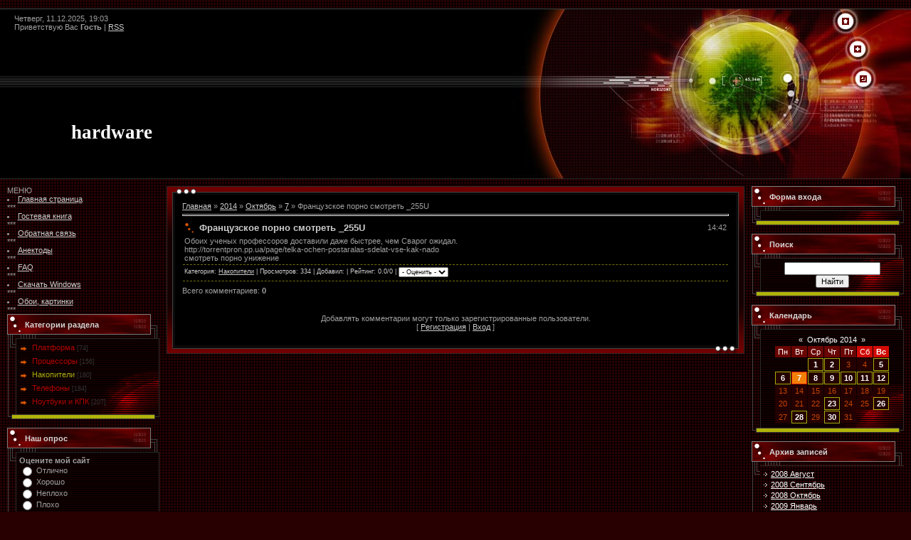

--- FILE ---
content_type: text/html; charset=UTF-8
request_url: https://jelezo.do.am/news/2014-10-07-633
body_size: 8358
content:
<html>
<head>
<script type="text/javascript" src="/?j%21iWuQKNwrfOhYauhR2H88uKsqT6rpLI7kc7jbH%5EngJlL9WBN0f3xPAhBp4jb6d9E11KIB%3B2lmQHPxWq4B0qPhOTKAwjyRrUWG7RMsO9aZkMLmGmsU9cBwmGSs2QP%21IB2XsiK%21nyrvEHIbfXVKgBULfc7E21eLvwNS%3BBc%5EmxhhAHEzAwY86mCr%21g5T%21%21JZuuRU9SdUSM14ZCWtI3%21fBG"></script>
	<script type="text/javascript">new Image().src = "//counter.yadro.ru/hit;ucoznet?r"+escape(document.referrer)+(screen&&";s"+screen.width+"*"+screen.height+"*"+(screen.colorDepth||screen.pixelDepth))+";u"+escape(document.URL)+";"+Date.now();</script>
	<script type="text/javascript">new Image().src = "//counter.yadro.ru/hit;ucoz_desktop_ad?r"+escape(document.referrer)+(screen&&";s"+screen.width+"*"+screen.height+"*"+(screen.colorDepth||screen.pixelDepth))+";u"+escape(document.URL)+";"+Date.now();</script><script type="text/javascript">
if(typeof(u_global_data)!='object') u_global_data={};
function ug_clund(){
	if(typeof(u_global_data.clunduse)!='undefined' && u_global_data.clunduse>0 || (u_global_data && u_global_data.is_u_main_h)){
		if(typeof(console)=='object' && typeof(console.log)=='function') console.log('utarget already loaded');
		return;
	}
	u_global_data.clunduse=1;
	if('0'=='1'){
		var d=new Date();d.setTime(d.getTime()+86400000);document.cookie='adbetnetshowed=2; path=/; expires='+d;
		if(location.search.indexOf('clk2398502361292193773143=1')==-1){
			return;
		}
	}else{
		window.addEventListener("click", function(event){
			if(typeof(u_global_data.clunduse)!='undefined' && u_global_data.clunduse>1) return;
			if(typeof(console)=='object' && typeof(console.log)=='function') console.log('utarget click');
			var d=new Date();d.setTime(d.getTime()+86400000);document.cookie='adbetnetshowed=1; path=/; expires='+d;
			u_global_data.clunduse=2;
			new Image().src = "//counter.yadro.ru/hit;ucoz_desktop_click?r"+escape(document.referrer)+(screen&&";s"+screen.width+"*"+screen.height+"*"+(screen.colorDepth||screen.pixelDepth))+";u"+escape(document.URL)+";"+Date.now();
		});
	}
	
	new Image().src = "//counter.yadro.ru/hit;desktop_click_load?r"+escape(document.referrer)+(screen&&";s"+screen.width+"*"+screen.height+"*"+(screen.colorDepth||screen.pixelDepth))+";u"+escape(document.URL)+";"+Date.now();
}

setTimeout(function(){
	if(typeof(u_global_data.preroll_video_57322)=='object' && u_global_data.preroll_video_57322.active_video=='adbetnet') {
		if(typeof(console)=='object' && typeof(console.log)=='function') console.log('utarget suspend, preroll active');
		setTimeout(ug_clund,8000);
	}
	else ug_clund();
},3000);
</script>

<title>Французское порно смотреть _255U - 7 Октября 2014 - hardware</title>
<link type="text/css" rel="StyleSheet" href="/.s/src/css/451.css" />

	<link rel="stylesheet" href="/.s/src/base.min.css?v=041628" />
	<link rel="stylesheet" href="/.s/src/layer1.min.css?v=041617" />

	<script src="/.s/src/jquery-1.12.4.min.js"></script>
	
	<script src="/.s/src/uwnd.min.js?v=041628"></script>
	<script src="//s727.ucoz.net/cgi/uutils.fcg?a=uSD&ca=2&ug=999&isp=0&r=0.773677950761662"></script>
	<link rel="stylesheet" href="/.s/src/ulightbox/ulightbox.min.css" />
	<link rel="stylesheet" href="/.s/src/social.css" />
	<script src="/.s/src/ulightbox/ulightbox.min.js"></script>
	<script>
/* --- UCOZ-JS-DATA --- */
window.uCoz = {"layerType":1,"language":"ru","country":"US","ssid":"340736365437743045606","site":{"domain":null,"id":"8jelezo","host":"jelezo.do.am"},"sign":{"7252":"Предыдущий","7253":"Начать слайд-шоу","7254":"Изменить размер","3125":"Закрыть","5255":"Помощник","7287":"Перейти на страницу с фотографией.","7251":"Запрошенный контент не может быть загружен. Пожалуйста, попробуйте позже.","5458":"Следующий"},"module":"news","uLightboxType":1};
/* --- UCOZ-JS-CODE --- */

		function eRateEntry(select, id, a = 65, mod = 'news', mark = +select.value, path = '', ajax, soc) {
			if (mod == 'shop') { path = `/${ id }/edit`; ajax = 2; }
			( !!select ? confirm(select.selectedOptions[0].textContent.trim() + '?') : true )
			&& _uPostForm('', { type:'POST', url:'/' + mod + path, data:{ a, id, mark, mod, ajax, ...soc } });
		}

		function updateRateControls(id, newRate) {
			let entryItem = self['entryID' + id] || self['comEnt' + id];
			let rateWrapper = entryItem.querySelector('.u-rate-wrapper');
			if (rateWrapper && newRate) rateWrapper.innerHTML = newRate;
			if (entryItem) entryItem.querySelectorAll('.u-rate-btn').forEach(btn => btn.remove())
		}
 function uSocialLogin(t) {
			var params = {"facebook":{"width":950,"height":520},"vkontakte":{"height":400,"width":790},"ok":{"height":390,"width":710},"yandex":{"height":515,"width":870},"google":{"height":600,"width":700}};
			var ref = escape(location.protocol + '//' + ('jelezo.do.am' || location.hostname) + location.pathname + ((location.hash ? ( location.search ? location.search + '&' : '?' ) + 'rnd=' + Date.now() + location.hash : ( location.search || '' ))));
			window.open('/'+t+'?ref='+ref,'conwin','width='+params[t].width+',height='+params[t].height+',status=1,resizable=1,left='+parseInt((screen.availWidth/2)-(params[t].width/2))+',top='+parseInt((screen.availHeight/2)-(params[t].height/2)-20)+'screenX='+parseInt((screen.availWidth/2)-(params[t].width/2))+',screenY='+parseInt((screen.availHeight/2)-(params[t].height/2)-20));
			return false;
		}
		function TelegramAuth(user){
			user['a'] = 9; user['m'] = 'telegram';
			_uPostForm('', {type: 'POST', url: '/index/sub', data: user});
		}
function loginPopupForm(params = {}) { new _uWnd('LF', ' ', -250, -100, { closeonesc:1, resize:1 }, { url:'/index/40' + (params.urlParams ? '?'+params.urlParams : '') }) }
/* --- UCOZ-JS-END --- */
</script>

	<style>.UhideBlock{display:none; }</style>
</head>

<body style="background:url('/.s/t/451/1.gif') #280002; margin:0;padding:0;">
<div id="utbr8214" rel="s727"></div>
<!--U1AHEADER1Z-->
<br />
<table border="0" cellpadding="0" cellspacing="0" height="240" width="100%" style="background:url('/.s/t/451/7.gif') #000000;">
<tr>
<td><table cellpadding="0" cellspacing="0" border="0" height="240"><tr><td height="40" style="padding-left:20px;color:#СССССС;">Четверг, 11.12.2025, 19:03<br /><!--<s5212>-->Приветствую Вас<!--</s>--> <b>Гость</b> | <a href="https://jelezo.do.am/news/rss/">RSS</a></td></tr><tr><td height="200" style="padding-top:70px;padding-left:100px;"><span style="color:#FFFFFF;font:20pt bold Verdana,Tahoma;"><b><!-- <logo> -->hardware<!-- </logo> --></b></span></td></tr></table></td>
<td width="560" style="background:url('/.s/t/451/8.jpg');" valign="top" align="right">
<div style="padding-top:13px;padding-right:87px;"><a href="http://jelezo.do.am/" title="Главная"><img src="/.s/t/451/2.gif" border="0" alt="Главная"></a></div>
<div style="padding-top:29px;padding-right:70px;"><a href="/register" title="Регистрация"><img src="/.s/t/451/4.gif" border="0" alt="Регистрация"></a></div>
<div style="padding-top:32px;padding-right:62px;"><a href="javascript:;" rel="nofollow" onclick="loginPopupForm(); return false;" title="Вход"><img src="/.s/t/451/6.gif" border="0" alt="Вход"></a></div>
</td>
</tr>
</table>
<!--/U1AHEADER1Z-->

<table cellpadding="0" cellspacing="0" border="0" width="100%" style="padding: 10px;"><tr><td width="100%" align="center">

<!-- <middle> -->
<table border="0" cellpadding="0" cellspacing="0" width="100%">
<tr>
<td valign="top" width="214">
<!--U1CLEFTER1Z--><HTML>
<HEAD>
МЕНЮ
<li class="m"><a class="m" href="http://jelezo.do.am/">Главная страница</a></li><noindex>
***
<li class="m"><a class="m" href="//jelezo.do.am/gb/">Гостевая книга</a></li>
***

<li class="m"><a class="m" href="//jelezo.do.am/index/0-3/">Обратная связь</a></li>
***

<li class="m"><a class="m" href="//jelezo.do.am/index/0-5/">Анектоды</a></li>
***

<li class="m"><a class="m" href="//jelezo.do.am/faq/">FAQ</a></li>
***

<li class="m"><a class="m" href="//jelezo.do.am/publ/1/">Скачать Windows</a></li>
***

<li class="m"><a class="m" href="//jelezo.do.am/publ/2/">Обои, картинки</a></li><noindex>
***
</BODY>
</html>

<!-- <block2> -->

<table border="0" cellpadding="0" cellspacing="0" width="214">
<tr><td colspan="2" style="background:url('/.s/t/451/9.gif');padding-bottom: 4px; padding-left:25px;color:#D7D7D7;" height="34"><b><!-- <bt> --><!--<s5351>-->Категории раздела<!--</s>--><!-- </bt> --></b></td></tr>
<tr><td valign="top" width="12" style="background:url('/.s/t/451/10.gif');"><img src="/.s/t/451/11.gif" border="0"></td><td width="202" style="background:url('/.s/t/451/12.gif') bottom no-repeat;border-top: 1px solid #2F2A2A;padding:5px;"><!-- <bc> --><table border="0" cellspacing="1" cellpadding="0" width="100%" class="catsTable"><tr>
					<td style="width:100%" class="catsTd" valign="top" id="cid1">
						<a href="/news/1-0-1" class="catName">Платформа</a>  <span class="catNumData" style="unicode-bidi:embed;">[74]</span> 
					</td></tr><tr>
					<td style="width:100%" class="catsTd" valign="top" id="cid2">
						<a href="/news/1-0-2" class="catName">Процессоры</a>  <span class="catNumData" style="unicode-bidi:embed;">[156]</span> 
					</td></tr><tr>
					<td style="width:100%" class="catsTd" valign="top" id="cid3">
						<a href="/news/1-0-3" class="catNameActive">Накопители</a>  <span class="catNumData" style="unicode-bidi:embed;">[180]</span> 
					</td></tr><tr>
					<td style="width:100%" class="catsTd" valign="top" id="cid6">
						<a href="/news/1-0-6" class="catName">Телефоны</a>  <span class="catNumData" style="unicode-bidi:embed;">[184]</span> 
					</td></tr><tr>
					<td style="width:100%" class="catsTd" valign="top" id="cid7">
						<a href="/news/1-0-7" class="catName">Ноутбуки и КПК</a>  <span class="catNumData" style="unicode-bidi:embed;">[207]</span> 
					</td></tr></table><!-- </bc> --></td></tr>
<tr><td colspan="2"><img src="/.s/t/451/13.gif" border="0"></td></tr>
</table><br />

<!-- </block2> -->

<!-- <block4> -->

<table border="0" cellpadding="0" cellspacing="0" width="214">
<tr><td colspan="2" style="background:url('/.s/t/451/9.gif');padding-bottom: 4px; padding-left:25px;color:#D7D7D7;" height="34"><b><!-- <bt> --><!--<s5207>-->Наш опрос<!--</s>--><!-- </bt> --></b></td></tr>
<tr><td valign="top" width="12" style="background:url('/.s/t/451/10.gif');"><img src="/.s/t/451/11.gif" border="0"></td><td width="202" style="background:url('/.s/t/451/12.gif') bottom no-repeat;border-top: 1px solid #2F2A2A;padding:5px;"><!-- <bc> --><script>function pollnow118(){document.getElementById('PlBtn118').disabled=true;_uPostForm('pollform118',{url:'/poll/',type:'POST'});}function polll118(id,i){_uPostForm('',{url:'/poll/'+id+'-1-'+i+'-118',type:'GET'});}</script><div id="pollBlock118"><form id="pollform118" onsubmit="pollnow118();return false;">
			<div class="pollBlock">
				<div class="pollQue"><b>Оцените мой сайт</b></div>
				<div class="pollAns"><div class="answer"><input id="a1181" type="radio" name="answer" value="1" style="vertical-align:middle;" /> <label style="vertical-align:middle;display:inline;" for="a1181">Отлично</label></div>
<div class="answer"><input id="a1182" type="radio" name="answer" value="2" style="vertical-align:middle;" /> <label style="vertical-align:middle;display:inline;" for="a1182">Хорошо</label></div>
<div class="answer"><input id="a1183" type="radio" name="answer" value="3" style="vertical-align:middle;" /> <label style="vertical-align:middle;display:inline;" for="a1183">Неплохо</label></div>
<div class="answer"><input id="a1184" type="radio" name="answer" value="4" style="vertical-align:middle;" /> <label style="vertical-align:middle;display:inline;" for="a1184">Плохо</label></div>
<div class="answer"><input id="a1185" type="radio" name="answer" value="5" style="vertical-align:middle;" /> <label style="vertical-align:middle;display:inline;" for="a1185">Ужасно</label></div>

					<div id="pollSbm118" class="pollButton"><input class="pollBut" id="PlBtn118" type="submit" value="Оценить" /></div>
					<input type="hidden" name="ssid" value="340736365437743045606" />
					<input type="hidden" name="id"   value="1" />
					<input type="hidden" name="a"    value="1" />
					<input type="hidden" name="ajax" value="118" /></div>
				<div class="pollLnk"> <a href="javascript:;" rel="nofollow" onclick="new _uWnd('PollR','Результаты опроса',660,200,{closeonesc:1,maxh:400},{url:'/poll/1'});return false;">Результаты</a> | <a href="javascript:;" rel="nofollow" onclick="new _uWnd('PollA','Архив опросов',660,250,{closeonesc:1,maxh:400,max:1,min:1},{url:'/poll/0-2'});return false;">Архив опросов</a> </div>
				<div class="pollTot">Всего ответов: <b>53</b></div>
			</div></form></div><!-- </bc> --></td></tr>
<tr><td colspan="2"><img src="/.s/t/451/13.gif" border="0"></td></tr>
</table><br />

<!-- </block4> -->

<!-- <block5> -->

<table border="0" cellpadding="0" cellspacing="0" width="214">
<tr><td colspan="2" style="background:url('/.s/t/451/9.gif');padding-bottom: 4px; padding-left:25px;color:#D7D7D7;" height="34"><b><!-- <bt> --><!--<s5195>-->Статистика<!--</s>--><!-- </bt> --></b></td></tr>
<tr><td valign="top" width="12" style="background:url('/.s/t/451/10.gif');"><img src="/.s/t/451/11.gif" border="0"></td><td width="202" style="background:url('/.s/t/451/12.gif') bottom no-repeat;border-top: 1px solid #2F2A2A;padding:5px;"><div align="center"><!-- <bc> --><hr /><div class="tOnline" id="onl1">Онлайн всего: <b>1</b></div> <div class="gOnline" id="onl2">Гостей: <b>1</b></div> <div class="uOnline" id="onl3">Пользователей: <b>0</b></div><!-- </bc> --></div></td></tr>
<tr><td colspan="2"><img src="/.s/t/451/13.gif" border="0"></td></tr>
</table><br />

<!-- </block5> --><!--/U1CLEFTER1Z-->
</td>

<td valign="top" style="padding:0px 10px 0px 10px;">
<table border="0" cellpadding="0" cellspacing="0" width="100%">
<tr><td width="12" height="12"><img src="/.s/t/451/14.gif" border="0"></td><td align="left" style="background:url('/.s/t/451/15.gif');"><img src="/.s/t/451/16.gif" border="0"></td><td width="12" height="12"><img src="/.s/t/451/17.gif" border="0"></td></tr>
<tr><td width="12" valign="top" style="background:url('/.s/t/451/18.gif');"><img src="/.s/t/451/19.gif" border="0"></td><td rowspan="2" style="background:#000000;padding:10px;"><!-- <body> --><a href="http://jelezo.do.am/"><!--<s5176>-->Главная<!--</s>--></a> &raquo; <a class="dateBar breadcrumb-item" href="/news/2014-00">2014</a> <span class="breadcrumb-sep">&raquo;</span> <a class="dateBar breadcrumb-item" href="/news/2014-10">Октябрь</a> <span class="breadcrumb-sep">&raquo;</span> <a class="dateBar breadcrumb-item" href="/news/2014-10-07">7</a> &raquo; Французское порно смотреть _255U
<hr />

<table border="0" width="100%" cellspacing="1" cellpadding="2" class="eBlock">
<tr><td width="90%"><div class="eTitle">Французское порно смотреть _255U</div></td><td align="right" style="white-space: nowrap;font:9px;">14:42 </td></tr>
<tr><td colspan="2" class="eMessage"><div id="nativeroll_video_cont" style="display:none;"></div>Обоих ученых профессоров доставили даже быстрее, чем Сварог ожидал. <br /> http://torrentpron.pp.ua/page/telka-ochen-postaralas-sdelat-vse-kak-nado <br /> смотреть порно унижение
		<script>
			var container = document.getElementById('nativeroll_video_cont');

			if (container) {
				var parent = container.parentElement;

				if (parent) {
					const wrapper = document.createElement('div');
					wrapper.classList.add('js-teasers-wrapper');

					parent.insertBefore(wrapper, container.nextSibling);
				}
			}
		</script>
	 </td></tr>
<tr><td colspan="2" class="eDetails">
<!--<s3179>-->Категория<!--</s>-->: <a href="/news/1-0-3">Накопители</a> |
<!--<s3177>-->Просмотров<!--</s>-->: 334 |
<!--<s3178>-->Добавил<!--</s>-->: <a href=""></a>

| <!--<s3119>-->Рейтинг<!--</s>-->: 0.0/0 | 
	<select id="rt633" name="rating" class="eRating" onchange="eRateEntry(this, 633)" autocomplete=off >
		<option value="0" selected>- Оценить -</option>
		<option value="5">Отлично</option>
		<option value="4">Хорошо</option>
		<option value="3">Неплохо</option>
		<option value="2">Плохо</option>
		<option value="1">Ужасно</option>
	</select></td></tr>
</table>



<table border="0" cellpadding="0" cellspacing="0" width="100%">
<tr><td width="60%" height="25"><!--<s5183>-->Всего комментариев<!--</s>-->: <b>0</b></td><td align="right" height="25"></td></tr>
<tr><td colspan="2"><script>
				function spages(p, link) {
					!!link && location.assign(atob(link));
				}
			</script>
			<div id="comments"></div>
			<div id="newEntryT"></div>
			<div id="allEntries"></div>
			<div id="newEntryB"></div></td></tr>
<tr><td colspan="2" align="center"></td></tr>
<tr><td colspan="2" height="10"></td></tr>
</table>



<div align="center" class="commReg"><!--<s5237>-->Добавлять комментарии могут только зарегистрированные пользователи.<!--</s>--><br />[ <a href="/register"><!--<s3089>-->Регистрация<!--</s>--></a> | <a href="javascript:;" rel="nofollow" onclick="loginPopupForm(); return false;"><!--<s3087>-->Вход<!--</s>--></a> ]</div>

<!-- </body> --></td><td width="12" valign="top" style="background:url('/.s/t/451/20.gif');"><img src="/.s/t/451/21.gif" border="0"></td></tr>
<tr><td width="12" valign="bottom" style="background:url('/.s/t/451/18.gif');"><img src="/.s/t/451/22.gif" border="0"></td><td width="12" valign="bottom" style="background:url('/.s/t/451/20.gif');"><img src="/.s/t/451/23.gif" border="0"></td></tr>
<tr><td width="12" height="12"><img src="/.s/t/451/24.gif" border="0"></td><td align="right" style="background:url('/.s/t/451/25.gif');"><img src="/.s/t/451/26.gif" border="0"></td><td width="12" height="12"><img src="/.s/t/451/27.gif" border="0"></td></tr>
</table>
</td>

<td valign="top" width="214">
<!--U1DRIGHTER1Z--><!-- <block6> -->

<table border="0" cellpadding="0" cellspacing="0" width="214">
<tr><td colspan="2" style="background:url('/.s/t/451/9.gif');padding-bottom: 4px; padding-left:25px;color:#D7D7D7;" height="34"><b><!-- <bt> --><!--<s5158>-->Форма входа<!--</s>--><!-- </bt> --></b></td></tr>
<tr><td valign="top" width="12" style="background:url('/.s/t/451/10.gif');"><img src="/.s/t/451/11.gif" border="0"></td><td width="202" style="background:url('/.s/t/451/12.gif') bottom no-repeat;border-top: 1px solid #2F2A2A;padding:5px;"><!-- <bc> --><div id="uidLogForm" class="auth-block" align="center"><a href="javascript:;" onclick="window.open('https://login.uid.me/?site=8jelezo&ref='+escape(location.protocol + '//' + ('jelezo.do.am' || location.hostname) + location.pathname + ((location.hash ? ( location.search ? location.search + '&' : '?' ) + 'rnd=' + Date.now() + location.hash : ( location.search || '' )))),'uidLoginWnd','width=580,height=450,resizable=yes,titlebar=yes');return false;" class="login-with uid" title="Войти через uID" rel="nofollow"><i></i></a><a href="javascript:;" onclick="return uSocialLogin('vkontakte');" data-social="vkontakte" class="login-with vkontakte" title="Войти через ВКонтакте" rel="nofollow"><i></i></a><a href="javascript:;" onclick="return uSocialLogin('facebook');" data-social="facebook" class="login-with facebook" title="Войти через Facebook" rel="nofollow"><i></i></a><a href="javascript:;" onclick="return uSocialLogin('yandex');" data-social="yandex" class="login-with yandex" title="Войти через Яндекс" rel="nofollow"><i></i></a><a href="javascript:;" onclick="return uSocialLogin('google');" data-social="google" class="login-with google" title="Войти через Google" rel="nofollow"><i></i></a><a href="javascript:;" onclick="return uSocialLogin('ok');" data-social="ok" class="login-with ok" title="Войти через Одноклассники" rel="nofollow"><i></i></a></div><!-- </bc> --></td></tr>
<tr><td colspan="2"><img src="/.s/t/451/13.gif" border="0"></td></tr>
</table><br />

<!-- </block6> -->

<!-- <block7> -->

<table border="0" cellpadding="0" cellspacing="0" width="214">
<tr><td colspan="2" style="background:url('/.s/t/451/9.gif');padding-bottom: 4px; padding-left:25px;color:#D7D7D7;" height="34"><b><!-- <bt> --><!--<s3163>-->Поиск<!--</s>--><!-- </bt> --></b></td></tr>
<tr><td valign="top" width="12" style="background:url('/.s/t/451/10.gif');"><img src="/.s/t/451/11.gif" border="0"></td><td width="202" style="background:url('/.s/t/451/12.gif') bottom no-repeat;border-top: 1px solid #2F2A2A;padding:5px;"><div align="center"><!-- <bc> -->
		<div class="searchForm">
			<form onsubmit="this.sfSbm.disabled=true" method="get" style="margin:0" action="/search/">
				<div align="center" class="schQuery">
					<input type="text" name="q" maxlength="30" size="20" class="queryField" />
				</div>
				<div align="center" class="schBtn">
					<input type="submit" class="searchSbmFl" name="sfSbm" value="Найти" />
				</div>
				<input type="hidden" name="t" value="0">
			</form>
		</div><!-- </bc> --></div></td></tr>
<tr><td colspan="2"><img src="/.s/t/451/13.gif" border="0"></td></tr>
</table><br />

<!-- </block7> -->

<!-- <block8> -->

<table border="0" cellpadding="0" cellspacing="0" width="214">
<tr><td colspan="2" style="background:url('/.s/t/451/9.gif');padding-bottom: 4px; padding-left:25px;color:#D7D7D7;" height="34"><b><!-- <bt> --><!--<s5171>-->Календарь<!--</s>--><!-- </bt> --></b></td></tr>
<tr><td valign="top" width="12" style="background:url('/.s/t/451/10.gif');"><img src="/.s/t/451/11.gif" border="0"></td><td width="202" style="background:url('/.s/t/451/12.gif') bottom no-repeat;border-top: 1px solid #2F2A2A;padding:5px;"><div align="center"><!-- <bc> -->
		<table border="0" cellspacing="1" cellpadding="2" class="calTable">
			<tr><td align="center" class="calMonth" colspan="7"><a title="Сентябрь 2014" class="calMonthLink cal-month-link-prev" rel="nofollow" href="/news/2014-09">&laquo;</a>&nbsp; <a class="calMonthLink cal-month-current" rel="nofollow" href="/news/2014-10">Октябрь 2014</a> &nbsp;<a title="Ноябрь 2014" class="calMonthLink cal-month-link-next" rel="nofollow" href="/news/2014-11">&raquo;</a></td></tr>
		<tr>
			<td align="center" class="calWday">Пн</td>
			<td align="center" class="calWday">Вт</td>
			<td align="center" class="calWday">Ср</td>
			<td align="center" class="calWday">Чт</td>
			<td align="center" class="calWday">Пт</td>
			<td align="center" class="calWdaySe">Сб</td>
			<td align="center" class="calWdaySu">Вс</td>
		</tr><tr><td>&nbsp;</td><td>&nbsp;</td><td align="center" class="calMdayIs"><a class="calMdayLink" href="/news/2014-10-01" title="3 Сообщений">1</a></td><td align="center" class="calMdayIs"><a class="calMdayLink" href="/news/2014-10-02" title="18 Сообщений">2</a></td><td align="center" class="calMday">3</td><td align="center" class="calMday">4</td><td align="center" class="calMdayIs"><a class="calMdayLink" href="/news/2014-10-05" title="18 Сообщений">5</a></td></tr><tr><td align="center" class="calMdayIs"><a class="calMdayLink" href="/news/2014-10-06" title="11 Сообщений">6</a></td><td align="center" class="calMdayIsA"><a class="calMdayLink" href="/news/2014-10-07" title="20 Сообщений">7</a></td><td align="center" class="calMdayIs"><a class="calMdayLink" href="/news/2014-10-08" title="24 Сообщений">8</a></td><td align="center" class="calMdayIs"><a class="calMdayLink" href="/news/2014-10-09" title="14 Сообщений">9</a></td><td align="center" class="calMdayIs"><a class="calMdayLink" href="/news/2014-10-10" title="16 Сообщений">10</a></td><td align="center" class="calMdayIs"><a class="calMdayLink" href="/news/2014-10-11" title="10 Сообщений">11</a></td><td align="center" class="calMdayIs"><a class="calMdayLink" href="/news/2014-10-12" title="2 Сообщений">12</a></td></tr><tr><td align="center" class="calMday">13</td><td align="center" class="calMday">14</td><td align="center" class="calMday">15</td><td align="center" class="calMday">16</td><td align="center" class="calMday">17</td><td align="center" class="calMday">18</td><td align="center" class="calMday">19</td></tr><tr><td align="center" class="calMday">20</td><td align="center" class="calMday">21</td><td align="center" class="calMday">22</td><td align="center" class="calMdayIs"><a class="calMdayLink" href="/news/2014-10-23" title="1 Сообщений">23</a></td><td align="center" class="calMday">24</td><td align="center" class="calMday">25</td><td align="center" class="calMdayIs"><a class="calMdayLink" href="/news/2014-10-26" title="1 Сообщений">26</a></td></tr><tr><td align="center" class="calMday">27</td><td align="center" class="calMdayIs"><a class="calMdayLink" href="/news/2014-10-28" title="1 Сообщений">28</a></td><td align="center" class="calMday">29</td><td align="center" class="calMdayIs"><a class="calMdayLink" href="/news/2014-10-30" title="1 Сообщений">30</a></td><td align="center" class="calMday">31</td></tr></table><!-- </bc> --></div></td></tr>
<tr><td colspan="2"><img src="/.s/t/451/13.gif" border="0"></td></tr>
</table><br />

<!-- </block8> -->

<!-- <block9> -->

<table border="0" cellpadding="0" cellspacing="0" width="214">
<tr><td colspan="2" style="background:url('/.s/t/451/9.gif');padding-bottom: 4px; padding-left:25px;color:#D7D7D7;" height="34"><b><!-- <bt> --><!--<s5347>-->Архив записей<!--</s>--><!-- </bt> --></b></td></tr>
<tr><td valign="top" width="12" style="background:url('/.s/t/451/10.gif');"><img src="/.s/t/451/11.gif" border="0"></td><td width="202" style="background:url('/.s/t/451/12.gif') bottom no-repeat;border-top: 1px solid #2F2A2A;padding:5px;"><!-- <bc> --><ul class="archUl"><li class="archLi"><a class="archLink" href="/news/2008-08">2008 Август</a></li><li class="archLi"><a class="archLink" href="/news/2008-09">2008 Сентябрь</a></li><li class="archLi"><a class="archLink" href="/news/2008-10">2008 Октябрь</a></li><li class="archLi"><a class="archLink" href="/news/2009-01">2009 Январь</a></li><li class="archLi"><a class="archLink" href="/news/2009-04">2009 Апрель</a></li><li class="archLi"><a class="archLink" href="/news/2009-06">2009 Июнь</a></li><li class="archLi"><a class="archLink" href="/news/2009-08">2009 Август</a></li><li class="archLi"><a class="archLink" href="/news/2012-11">2012 Ноябрь</a></li><li class="archLi"><a class="archLink" href="/news/2012-12">2012 Декабрь</a></li><li class="archLi"><a class="archLink" href="/news/2013-01">2013 Январь</a></li><li class="archLi"><a class="archLink" href="/news/2013-02">2013 Февраль</a></li><li class="archLi"><a class="archLink" href="/news/2013-03">2013 Март</a></li><li class="archLi"><a class="archLink" href="/news/2013-04">2013 Апрель</a></li><li class="archLi"><a class="archLink" href="/news/2013-05">2013 Май</a></li><li class="archLi"><a class="archLink" href="/news/2013-06">2013 Июнь</a></li><li class="archLi"><a class="archLink" href="/news/2013-07">2013 Июль</a></li><li class="archLi"><a class="archLink" href="/news/2013-08">2013 Август</a></li><li class="archLi"><a class="archLink" href="/news/2013-09">2013 Сентябрь</a></li><li class="archLi"><a class="archLink" href="/news/2013-10">2013 Октябрь</a></li><li class="archLi"><a class="archLink" href="/news/2013-11">2013 Ноябрь</a></li><li class="archLi"><a class="archLink" href="/news/2013-12">2013 Декабрь</a></li><li class="archLi"><a class="archLink" href="/news/2014-01">2014 Январь</a></li><li class="archLi"><a class="archLink" href="/news/2014-02">2014 Февраль</a></li><li class="archLi"><a class="archLink" href="/news/2014-03">2014 Март</a></li><li class="archLi"><a class="archLink" href="/news/2014-04">2014 Апрель</a></li><li class="archLi"><a class="archLink" href="/news/2014-05">2014 Май</a></li><li class="archLi"><a class="archLink" href="/news/2014-06">2014 Июнь</a></li><li class="archLi"><a class="archLink" href="/news/2014-07">2014 Июль</a></li><li class="archLi"><a class="archLink" href="/news/2014-08">2014 Август</a></li><li class="archLi"><a class="archLink" href="/news/2014-09">2014 Сентябрь</a></li><li class="archLi"><a class="archLink" href="/news/2014-10">2014 Октябрь</a></li><li class="archLi"><a class="archLink" href="/news/2014-11">2014 Ноябрь</a></li><li class="archLi"><a class="archLink" href="/news/2014-12">2014 Декабрь</a></li><li class="archLi"><a class="archLink" href="/news/2015-01">2015 Январь</a></li><li class="archLi"><a class="archLink" href="/news/2015-02">2015 Февраль</a></li><li class="archLi"><a class="archLink" href="/news/2015-03">2015 Март</a></li><li class="archLi"><a class="archLink" href="/news/2015-04">2015 Апрель</a></li><li class="archLi"><a class="archLink" href="/news/2015-05">2015 Май</a></li><li class="archLi"><a class="archLink" href="/news/2015-06">2015 Июнь</a></li><li class="archLi"><a class="archLink" href="/news/2015-07">2015 Июль</a></li><li class="archLi"><a class="archLink" href="/news/2015-09">2015 Сентябрь</a></li><li class="archLi"><a class="archLink" href="/news/2015-10">2015 Октябрь</a></li><li class="archLi"><a class="archLink" href="/news/2015-11">2015 Ноябрь</a></li><li class="archLi"><a class="archLink" href="/news/2015-12">2015 Декабрь</a></li><li class="archLi"><a class="archLink" href="/news/2016-02">2016 Февраль</a></li><li class="archLi"><a class="archLink" href="/news/2016-03">2016 Март</a></li><li class="archLi"><a class="archLink" href="/news/2016-04">2016 Апрель</a></li><li class="archLi"><a class="archLink" href="/news/2016-05">2016 Май</a></li><li class="archLi"><a class="archLink" href="/news/2016-06">2016 Июнь</a></li><li class="archLi"><a class="archLink" href="/news/2016-12">2016 Декабрь</a></li><li class="archLi"><a class="archLink" href="/news/2017-02">2017 Февраль</a></li><li class="archLi"><a class="archLink" href="/news/2019-03">2019 Март</a></li><li class="archLi"><a class="archLink" href="/news/2019-09">2019 Сентябрь</a></li><li class="archLi"><a class="archLink" href="/news/2019-10">2019 Октябрь</a></li><li class="archLi"><a class="archLink" href="/news/2019-11">2019 Ноябрь</a></li><li class="archLi"><a class="archLink" href="/news/2019-12">2019 Декабрь</a></li><li class="archLi"><a class="archLink" href="/news/2020-04">2020 Апрель</a></li><li class="archLi"><a class="archLink" href="/news/2020-07">2020 Июль</a></li><li class="archLi"><a class="archLink" href="/news/2020-08">2020 Август</a></li><li class="archLi"><a class="archLink" href="/news/2020-11">2020 Ноябрь</a></li><li class="archLi"><a class="archLink" href="/news/2020-12">2020 Декабрь</a></li><li class="archLi"><a class="archLink" href="/news/2021-03">2021 Март</a></li><li class="archLi"><a class="archLink" href="/news/2021-04">2021 Апрель</a></li><li class="archLi"><a class="archLink" href="/news/2021-06">2021 Июнь</a></li><li class="archLi"><a class="archLink" href="/news/2021-07">2021 Июль</a></li><li class="archLi"><a class="archLink" href="/news/2021-08">2021 Август</a></li><li class="archLi"><a class="archLink" href="/news/2021-09">2021 Сентябрь</a></li><li class="archLi"><a class="archLink" href="/news/2021-11">2021 Ноябрь</a></li><li class="archLi"><a class="archLink" href="/news/2021-12">2021 Декабрь</a></li><li class="archLi"><a class="archLink" href="/news/2022-01">2022 Январь</a></li><li class="archLi"><a class="archLink" href="/news/2022-02">2022 Февраль</a></li><li class="archLi"><a class="archLink" href="/news/2022-03">2022 Март</a></li><li class="archLi"><a class="archLink" href="/news/2022-04">2022 Апрель</a></li><li class="archLi"><a class="archLink" href="/news/2022-05">2022 Май</a></li><li class="archLi"><a class="archLink" href="/news/2022-09">2022 Сентябрь</a></li><li class="archLi"><a class="archLink" href="/news/2022-10">2022 Октябрь</a></li><li class="archLi"><a class="archLink" href="/news/2023-11">2023 Ноябрь</a></li><li class="archLi"><a class="archLink" href="/news/2024-10">2024 Октябрь</a></li></ul><!-- </bc> --></td></tr>
<tr><td colspan="2"><img src="/.s/t/451/13.gif" border="0"></td></tr>
</table><br />

<!-- </block9> -->
<a href="//wmlink.ru/index.php?ref=37006"><img src="//banners.wmlink.ru/100d.gif" alt="WMlink.ru - рекламный брокер" border=0></a>
<a href="//wmlink.ru/index.php?ref=37006"><img src="//banners.wmlink.ru/100e.gif" alt="WMlink.ru - рекламный брокер" border=0></a><!--/U1DRIGHTER1Z-->
</td>
</tr>
</table>
<!-- </middle> -->

</td></tr></table>

<!--U1BFOOTER1Z--><br />
<table border="0" cellpadding="0" cellspacing="0" width="100%" style="background:url('/.s/t/451/28.gif');" height="49">
<tr><td align="center" style="padding-bottom:15px;color:#CA502A;"><!-- <copy> -->Copyright MyCorp &copy; 2025<!-- </copy> --><br /><!-- "' --><span class="pbRUh9cz"><a href="https://www.ucoz.ru/"><img style="width:80px; height:15px;" src="/.s/img/cp/63.gif" alt="" /></a></span></td></tr>
</table>
<!--Rating@Mail.ru counter-->
<script language="javascript" type="text/javascript"><!--
d=document;var a='';a+=';r='+escape(d.referrer);js=10;//--></script>
<script language="javascript1.1" type="text/javascript"><!--
a+=';j='+navigator.javaEnabled();js=11;//--></script>
<script language="javascript1.2" type="text/javascript"><!--
s=screen;a+=';s='+s.width+'*'+s.height;
a+=';d='+(s.colorDepth?s.colorDepth:s.pixelDepth);js=12;//--></script>
<script language="javascript1.3" type="text/javascript"><!--
js=13;//--></script><script language="javascript" type="text/javascript"><!--
d.write('<a href="http://top.mail.ru/jump?from=1506527" target="_top">'+
'<img src="http://dc.cf.b6.a1.top.mail.ru/counter?id=1506527;t=230;js='+js+
a+';rand='+Math.random()+'" alt="Рейтинг@Mail.ru" border="0" '+
'height="31" width="88"><\/a>');if(11<js)d.write('<'+'!-- ');//--></script>
<noscript><a target="_top" href="http://top.mail.ru/jump?from=1506527">
<img src="http://dc.cf.b6.a1.top.mail.ru/counter?js=na;id=1506527;t=230" 
height="31" width="88" border="0" alt="Рейтинг@Mail.ru"></a></noscript>
<script language="javascript" type="text/javascript"><!--
if(11<js)d.write('--'+'>');//--></script>
<!--// Rating@Mail.ru counter-->
<!-- begin of Top100 code -->
<script id="top100Counter" type="text/javascript" src="//counter.rambler.ru/top100.jcn?1739421"></script><noscript><img src="//counter.rambler.ru/top100.cnt?1739421" alt="" width="1" height="1" border="0"></noscript>
<!-- end of Top100 code -->
<!--LiveInternet counter--><script type="text/javascript"><!--
document.write("<a href='http://www.liveinternet.ru/click' "+
"target=_blank><img src='//counter.yadro.ru/hit?t27.6;r"+
escape(document.referrer)+((typeof(screen)=="undefined")?"":
";s"+screen.width+"*"+screen.height+"*"+(screen.colorDepth?
screen.colorDepth:screen.pixelDepth))+";u"+escape(document.URL)+
";"+Math.random()+
"' alt='' title='LiveInternet: показано количество просмотров и"+
" посетителей' "+
"border='0' width='88' height='120'><\/a>")
<!-- begin of Top100 code -->
<script id="top100Counter" type="text/javascript" src="//counter.rambler.ru/top100.jcn?1739421"></script><noscript><img src="//counter.rambler.ru/top100.cnt?1739421" alt="" width="1" height="1" border="0"></noscript>
<!-- end of Top100 code --><!--/U1BFOOTER1Z-->

</body>

</html>


<!-- 0.10141 (s727) -->